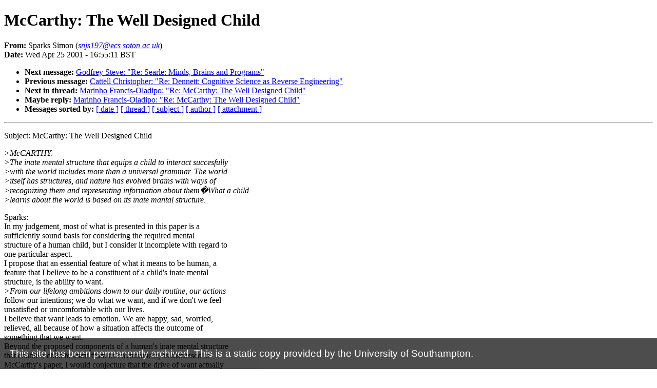

--- FILE ---
content_type: text/html; charset=utf-8
request_url: https://web-archive.southampton.ac.uk/harnad-2022/www.southampton.ac.uk/~harnad/Hypermail/Foundations.Cognitive.Science2001/0083.html
body_size: 17670
content:
<!DOCTYPE HTML PUBLIC "-//W3C//DTD HTML 4.01//EN"
                      "http://www.w3.org/TR/html4/strict.dtd">
<html lang="en">
<head>
<meta name="generator" content="hypermail 2.1.4, see http://www.hypermail.org/">
<title>Foundations.Cognitive.Science2001: McCarthy: The Well Designed Child</title>
<meta name="Author" content="Sparks Simon (snjs197@ecs.soton.ac.uk)">
<meta name="Subject" content="McCarthy: The Well Designed Child">
<style type="text/css">
body {color: black; background: #ffffff}
h1.center {text-align: center}
div.center {text-align: center}
</style>
</head>
<body>
<h1>McCarthy: The Well Designed Child</h1>
<!-- received="Wed Apr 25 17:01:00 2001" -->
<!-- isoreceived="20010425160100" -->
<!-- sent="Wed, 25 Apr 2001 16:55:11 +0100" -->
<!-- isosent="20010425155511" -->
<!-- name="Sparks Simon" -->
<!-- email="snjs197@ecs.soton.ac.uk" -->
<!-- subject="McCarthy: The Well Designed Child" -->
<!-- id="3ae6f35f.2d66.1804289383@ecs.soton.ac.uk" -->
<!-- expires="-1" -->
<p>
<strong>From:</strong> Sparks Simon (<a href="mailto:snjs197@ecs.soton.ac.uk?Subject=Re:%20McCarthy:%20The%20Well%20Designed%20Child"><em>snjs197@ecs.soton.ac.uk</em></a>)<br>
<strong>Date:</strong> Wed Apr 25 2001 - 16:55:11 BST
</p>
<!-- next="start" -->
<ul>
<li><strong>Next message:</strong> <a href="0084.html">Godfrey Steve: "Re: Searle: Minds, Brains and Programs"</a>
<li><strong>Previous message:</strong> <a href="0082.html">Cattell Christopher: "Re: Dennett: Cognitive Science as Reverse Engineering"</a>
<!-- nextthread="start" -->
<li><strong>Next in thread:</strong> <a href="0104.html">Marinho Francis-Oladipo: "Re: McCarthy: The Well Designed Child"</a>
<li><strong>Maybe reply:</strong> <a href="0104.html">Marinho Francis-Oladipo: "Re: McCarthy: The Well Designed Child"</a>
<!-- reply="end" -->
<li><strong>Messages sorted by:</strong> 
<a href="date.html#83">[ date ]</a>
<a href="index.html#83">[ thread ]</a>
<a href="subject.html#83">[ subject ]</a>
<a href="author.html#83">[ author ]</a>
<a href="attachment.html">[ attachment ]</a>
</ul>
<hr>
<!-- body="start" -->
<p>
Subject: McCarthy: The Well Designed Child
<br>
<p><em>&gt;McCARTHY:
</em><br>
<em>&gt;The inate mental structure that equips a child to interact succesfully
</em><br>
<em>&gt;with the world includes more than a universal grammar. The world
</em><br>
<em>&gt;itself has structures, and nature has evolved brains with ways of
</em><br>
<em>&gt;recognizing them and representing information about them�What a child
</em><br>
<em>&gt;learns about the world is based on its inate mantal structure.
</em><br>
<p>Sparks:
<br>
In my judgement, most of what is presented in this paper is a
<br>
sufficiently sound basis for considering the required mental
<br>
structure of a human child, but I consider it incomplete with regard to
<br>
one particular aspect.
<br>
I propose that an essential feature of what it means to be human, a
<br>
feature that I believe to be a constituent of a child's inate mental
<br>
structure, is the ability to want.
<br>
<em>&gt;From our lifelong ambitions down to our daily routine, our actions
</em><br>
follow our intentions; we do what we want, and if we don't we feel
<br>
unsatisfied or uncomfortable with our lives.
<br>
I believe that want leads to emotion. We are happy, sad, worried,
<br>
relieved, all because of how a situation affects the outcome of
<br>
something that we want.
<br>
Beyond the proposed components of a human's inate mental structure
<br>
that enable a child to learn from its environment, as discussed in
<br>
McCarthy's paper, I would conjecture that the drive of want actually
<br>
causes the child to interact with the environment.
<br>
<p><em>&gt;McCARTHY
</em><br>
<em>&gt;This article concerns designing adequate mental structures including a
</em><br>
<em>&gt;language of thought. This design stance applies to designing robots,
</em><br>
<em>&gt;but we also hope it will help understand universal human mental
</em><br>
<em>&gt;structures.
</em><br>
<p>Sparks:
<br>
If a robot never wants for anything, I don't think it will ever pass
<br>
the T3 Turing Test. It is a common argument that robots could never
<br>
exhibit emotion or emotive responses to situations, that they could
<br>
never have feeling.
<br>
I would argue that an understanding of how humans want for things and
<br>
how this affects their constitution would help a great deal in
<br>
designing a sucessful T3 candidate.
<br>
<p><em>&gt;McCARTHY
</em><br>
<em>&gt;Instead of building babies as Cartesian philosophers taking nothing
</em><br>
<em>&gt;but their sensations for granted, evolution produced babies with inate
</em><br>
<em>&gt;prejudices that correspond to facts about the world and babies'
</em><br>
<em>&gt;positions in it. Learning starts from these prejudices. What is the
</em><br>
<em>&gt;world like, and what are these instinctive prejudices?
</em><br>
<p>Sparks:
<br>
It is hard to imagine that an individual inately wants for anything in
<br>
particular from this world but I would imagine that instinctively an
<br>
individual wants for personal well-being in whatever sense the
<br>
individual defines well-being. I would also say that, as the individual
<br>
develops an understanding of the world, more specific wants are
<br>
established to support the individual's definition of well-being.
<br>
<p><em>&gt;McCARTHY
</em><br>
<em>&gt;Animal behavior, including human intelligence, evolved to survive and
</em><br>
<em>&gt;suceed in this complex, partially observable and very slightly
</em><br>
<em>&gt;controllable world. The main features of this world have existed for
</em><br>
<em>&gt;several billion years and should not have to be learned anew by each
</em><br>
<em>&gt;person or animal.
</em><br>
<p>Sparks:
<br>
A great benefit to the evolution of animals, humans in particular, has been
<br>
the ability to pass knowledge down through the generations in order to
<br>
give successive generations an advantage over their predecessors. Much
<br>
knowledge has arguably been 'hard-wired' into animals as natural
<br>
survival instincts or as environmental adaptations.
<br>
In humans in particular, it can be argued that certain codes of
<br>
conduct, certain ethics are inate in our evolved state. I'm sure, for
<br>
example, that a person would generally disagree with the idea of
<br>
killing a fellow person even having never been advised on the subject.
<br>
<p><em>&gt;McCARTHY
</em><br>
<em>&gt;[What the World is like]
</em><br>
<em>&gt;APPEARANCE AND REALITY: some properties of the world are stable even
</em><br>
<em>&gt;though their appearences change. Objects last from seconds to
</em><br>
<em>&gt;centuries, while appearences change in fractions of a second.
</em><br>
<em>&gt;Therefore, humans, animals and robots are better off representing
</em><br>
<em>&gt;information about objects in so far as it can be obtained by
</em><br>
<em>&gt;observation and inferred from past experience or is inate.
</em><br>
<p>Sparks:
<br>
Building up mental representations of worldly objects is an extremely
<br>
importatnt part of being an interactive participant. To be able to
<br>
recall past experiences with or inate attitudes towards something is
<br>
invaluable for classifying one's environment and determining one's
<br>
conduct therin.
<br>
The reality of objects can be subjective though.That one can have
<br>
feelings about objects is an important factor in classifying them and
<br>
one's interaction with them.
<br>
It is essential that people are cautious of road traffic for example.
<br>
It is also a valuable asset for a person, or indeed a robot subjected
<br>
to the Turing Test, to be able to enjoy or dislike, for example,
<br>
particular objects or actions.
<br>
Feelings towards objects and situations are developed over repeated
<br>
encounters with them and infered experience, or indeed inate motives,
<br>
determine what one wants from them, if anything. Knowledge of what one
<br>
wants from objects or situations gives guidence towards how one should
<br>
interact with them.
<br>
<p><em>&gt;McCARTHY
</em><br>
<em>&gt;THINGS OF INTEREST: Some aspects of the world are relevant to an
</em><br>
<em>&gt;animal's or person's survival or prosperity, and others are not.
</em><br>
<em>&gt;However, notice that human and animal curiosity concerns many aspects
</em><br>
<em>&gt;of the world not related to survival.
</em><br>
<p>Sparks:
<br>
I think that to be able to develop an interest in something new or
<br>
previously unexperienced, and to nurture some sort of feeling about it,
<br>
gives one a sense of purpose. To want new and changing things, and to
<br>
act on those wants, is to maintain an active and varied existence,
<br>
the alternative being a repetative, predictable existance.
<br>
Notice how current robot imlementations follow the second pattern much
<br>
More closely than the first.
<br>
<p><em>&gt;McCARTHY
</em><br>
<em>&gt;KINDS OF OBJECTS: Objects have kinds, and objects of the same kind
</em><br>
<em>&gt;have properties associated with the kind�
</em><br>
<em>&gt;�RELATIONS: Objects not only have individual properties and belong to
</em><br>
<em>&gt;kinds, but different objects and kinds have relations with one another�
</em><br>
<em>&gt;�ABSTRACTIONS: Kinds belong to higher kinds. Red is a color and color
</em><br>
<em>&gt;is a quality. Tis is a fact of logic rather than about the physical
</em><br>
<em>&gt;world, but its usefullness is dependant on objects being naturally
</em><br>
<em>&gt;grouped into kinds rather than being all completely different.
</em><br>
<p>Sparks:
<br>
Defining the content of the World in terms of Objects, Relations and
<br>
Abstractions clearly implies that an Object Oriented approach to robot
<br>
design and child psycology analysis is a useful one.
<br>
Making use of an Object Oriented approach in implementing some sort of
<br>
emotional value to interacting with the World may also proove to be
<br>
benificial.
<br>
I would suggest that as a child learns about its environment, it
<br>
attaches emotional ties to different objects or group of objects. A
<br>
child may like looking a bright, colourful objects for example and so
<br>
associates the enjoyment of looking at bright colous with Objects that
<br>
share such properties. It is quite possible for a robot to develop
<br>
properties for internal representetions of objects that signify
<br>
&quot;emotional&quot; qualities, i.e. properties of objects, or classes of
<br>
objects, that would facilitate or hinder the process of doing what the
<br>
robot wants.
<br>
<p><em>&gt;McCARTHY
</em><br>
<em>&gt;[Human mental characteristics]
</em><br>
<em>&gt;EVOLVED FROM ANIMALS: The human was not designed from scratch. All our
</em><br>
<em>&gt;capabilities are elaborations of those present in an animal�Human pain
</em><br>
<em>&gt;is a far more complex phenomenon than an inventor would design or a
</em><br>
<em>&gt;philosopher intuit by introspection.
</em><br>
<p>Sparks:
<br>
Similarly, as human intellect has developed, human emotion has evolved.
<br>
<em>&gt;From primal attraction and its antithesis, human want has produced a
</em><br>
range of different complex feelings for the different situations humans
<br>
find themselves in.
<br>
The refinement of human emotion as a more precise classifier of objects
<br>
and actions, I believe, goes hand in hand with the human notion of
<br>
intelligence.
<br>
<p><em>&gt;McCARTHY
</em><br>
<em>&gt;CURIOSITY: Humans and animals are curious about the world. However,
</em><br>
<em>&gt;this curiosity is focussed. Just how it is focussed isn't obvious.
</em><br>
<p>Sparks:
<br>
As mentioned above, being curious about and developing an interest in
<br>
new things is a valuable asset to aid learning.
<br>
I would suggest that as a human or, to some extent an animal, develops
<br>
an understanding of the world and associates different wants and
<br>
emotions to objects and situations in the world, curiosity becomes
<br>
focussed around the subjects of more favourable emotion.
<br>
If someone develops a passion for Artificial Intelligence, for example,
<br>
that person will want do discover more about the field and will be led
<br>
by such an emotion to persue such investigation.
<br>
<p><em>&gt;McCARTHY
</em><br>
<em>&gt;SUPPOSED TO DO:Children and adults have a concept that in a particular
</em><br>
<em>&gt;kind of situation there are actions &quot;that one is supposed to do&quot;. One
</em><br>
<em>&gt;learns what one is supposed to do and does it without reinforcement of
</em><br>
<em>&gt;the specific kind of response�The race was reinforced - or maybe it
</em><br>
<em>&gt;was our mamallian ancestors.
</em><br>
<p>Sparks:
<br>
Again, the idea of inherited knowledge is an important aid to
<br>
accelerated knowledge aquisition, more so in humans where recorded
<br>
knowledge can be aquired without first-hand experience.
<br>
Communities tend to develop popular opinions or emotions about certain
<br>
subjects. Such consensus emotion leads to conventional actions or
<br>
reactions regarding those subjects. Such conventions are adopted
<br>
without first-hand experience, or at least used as a basis for
<br>
developing personal feeling towards the subject.
<br>
<p><em>&gt;McCARTHY
</em><br>
<em>&gt;[What abilities could usefully be inate?]
</em><br>
<em>&gt;FOCUSSED CURIOSITY: In the Shannon sense, there is just as much
</em><br>
<em>&gt;information to be obtained from the pattern of saw marks on the boards
</em><br>
<em>&gt;of my office wall as there is about what is available for lunch or
</em><br>
<em>&gt;what can be obtained by research on artificial intelligence. Curiosity
</em><br>
<em>&gt;needs to be focussed on what is potentially relevant to the baby or
</em><br>
<em>&gt;robot.Notice that human curiosity, as it ought to be, is quite broad -
</em><br>
<em>&gt;but it is also selective. Part of the answer is that curiosity is
</em><br>
<em>&gt;focussed on getting more information about kinds of object that have
</em><br>
<em>&gt;been identified.
</em><br>
<p>Sparks:
<br>
Curiosity too could possibly be led by emotion. A human is likely to
<br>
investigate matters that will potentially offer favourable emotion, or,
<br>
a human will be curious about the things that he/she will want to know
<br>
about.
<br>
A simplistic example would be a person researching artificial
<br>
intelligence because of an enjoyment of the field.
<br>
<p><em>&gt;McCARTHY
</em><br>
<em>&gt;GRAMMAR OF GOAL REGRESSION: The recognition that a goal is achievable
</em><br>
<em>&gt;because it is either already achieved or all the preconditions of an
</em><br>
<em>&gt;action that achieves it are achievable.
</em><br>
<p>Sparks:
<br>
The main point I wish to make in this discourse is that I believe that
<br>
emotion comes from having goals to achieve and reacting to the
<br>
process of achieving or trying to achieve those goals. From survival
<br>
instincts to constructive, or even destructive intentions, goals
<br>
initiate emotional reactions to their progress or lack thereof.
<br>
<p>French psycologist F. Paulhan and American philosopher John Dewey are
<br>
the most eminent ancestors of the suggestion that emotions, both
<br>
positive and negative, have as their antecedents some discrepency or
<br>
conflict between the state of the world and the expectations which the
<br>
individual brings to the situation.
<br>
My intention here is to suggest that, in designing a Turing
<br>
indistinguishable robot, to have expectations or wants or goals and to
<br>
be able to develop new and different ones as a result of learning from
<br>
the surrounding environment is an essential feature that must be
<br>
implemented.
<br>
<p><em>&gt;McCARTHY
</em><br>
<em>&gt;[The well designed logical robot child]
</em><br>
<em>&gt;Ever since the 1950s, people have suggested that the easy way to
</em><br>
<em>&gt;achieve artificial intelligence is to build an artficial baby and have
</em><br>
<em>&gt;it learn from experience. Actual attempts to do this have always
</em><br>
<em>&gt;failed, and I think this is because they were based on the Cartesian
</em><br>
<em>&gt;baby model.
</em><br>
<p>Sparks:
<br>
I agree. To base everything on sensation alone, with no inate want for
<br>
anything, with no purpose, could at best only result in a &quot;lifeless&quot;
<br>
substitute for a Turing indistinguishable candidate.
<br>
<!-- body="end" -->
<hr>
<ul>
<!-- next="start" -->
<li><strong>Next message:</strong> <a href="0084.html">Godfrey Steve: "Re: Searle: Minds, Brains and Programs"</a>
<li><strong>Previous message:</strong> <a href="0082.html">Cattell Christopher: "Re: Dennett: Cognitive Science as Reverse Engineering"</a>
<!-- nextthread="start" -->
<li><strong>Next in thread:</strong> <a href="0104.html">Marinho Francis-Oladipo: "Re: McCarthy: The Well Designed Child"</a>
<li><strong>Maybe reply:</strong> <a href="0104.html">Marinho Francis-Oladipo: "Re: McCarthy: The Well Designed Child"</a>
<!-- reply="end" -->
<li><strong>Messages sorted by:</strong> 
<a href="date.html#83">[ date ]</a>
<a href="index.html#83">[ thread ]</a>
<a href="subject.html#83">[ subject ]</a>
<a href="author.html#83">[ author ]</a>
<a href="attachment.html">[ attachment ]</a>
</ul>
<!-- trailer="footer" -->
<hr>
<p><small><em>
This archive was generated by <a href="http://www.hypermail.org/">hypermail 2.1.4</a> 
: Tue Sep 24 2002 - 18:37:30 BST
</em></small></p>
</body>
</html>
<script src='https://archive-bar.soton.ac.uk/archive-bar.js'></script>
<script src='https://archive-bar.soton.ac.uk/google-analytics.js'></script>


--- FILE ---
content_type: application/javascript
request_url: https://archive-bar.soton.ac.uk/archive-bar.js
body_size: 1300
content:
(function(d){
  // don't show the warning in iframes and framesets
  function inIframe () { try { return window.self !== window.top; } catch (e) { return true; } }
  if( inIframe() ) { return;} 

  var css  = '#uos-archive-bar { opacity: 0.7; position: fixed; left: 0; bottom: 0; background-color: #000; width: 100%; color: white; z-index: 999999; font-size: 120%; pointer-events: none; font-family: -apple-system,BlinkMacSystemFont,"Segoe UI",Roboto,Oxygen,Ubuntu,Cantarell,"Fira Sans","Droid Sans","Helvetica Neue",sans-serif !important; } #uos-archive-bar-inner { padding: 1em; } body { height: auto; margin-bottom: 5em; }';
  // Append styles in to head
  var h = d.getElementsByTagName('head')[0];
  var s = d.createElement('style');
  s.type = "text/css";
  if(s.styleSheet){ s.styleSheet.cssText = css; }
  else            { s.appendChild(d.createTextNode(css)); }
  h.appendChild(s);

  var body = d.getElementsByTagName('body')[0];
  var div1 = d.createElement('div');
  div1.id = 'uos-archive-bar';
  var div2 = d.createElement('div');
  div2.id = 'uos-archive-bar-inner';
  div2.innerHTML = "This site has been permanently archived. This is a static copy provided by the University of Southampton.";
  div1.appendChild( div2 );
  body.insertBefore( div1, body.firstChild );

}(document));
